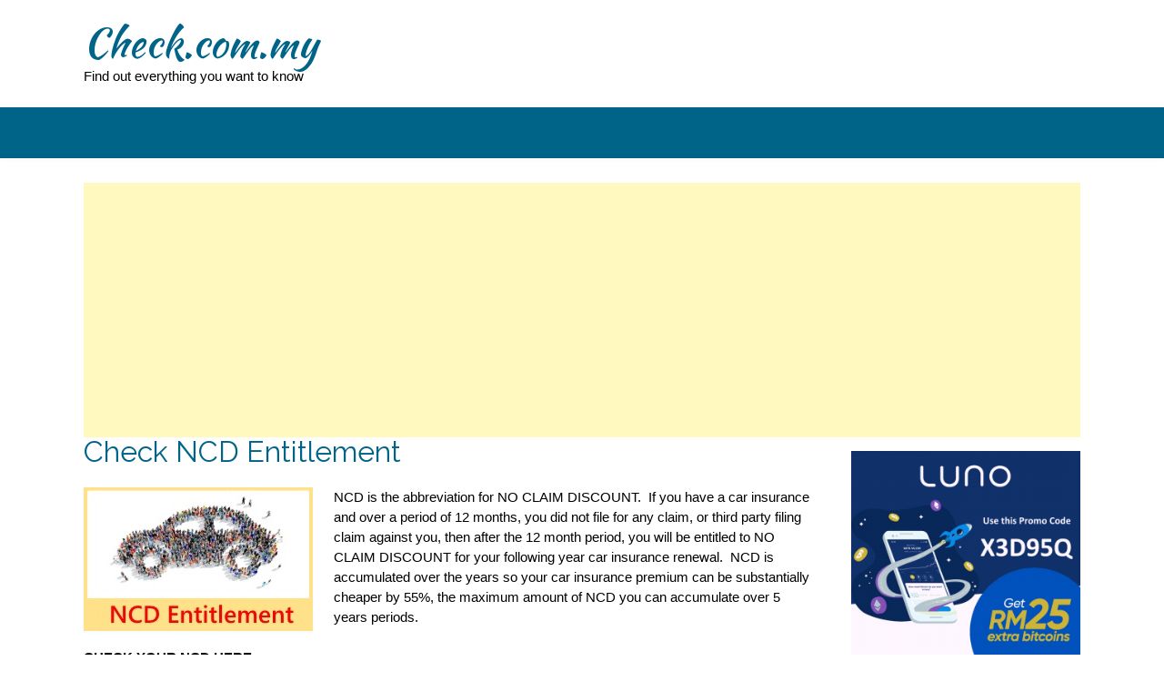

--- FILE ---
content_type: text/html; charset=UTF-8
request_url: https://www.check.com.my/check-ncd-entitlement/
body_size: 11459
content:
<!DOCTYPE html>
<html lang="en">
<head>
<meta name="google-site-verification" content="TJtnvukujvj65k26kIpBQi_P3FY0T8uyGJ9E87G4VGg" />
<meta charset="UTF-8">
<meta name="viewport" content="width=device-width, initial-scale=1">
<link rel="profile" href="http://gmpg.org/xfn/11">
<link rel="pingback" href="https://www.check.com.my/xmlrpc.php">

<script>window.koko_analytics = {"url":"https:\/\/www.check.com.my\/wp-admin\/admin-ajax.php?action=koko_analytics_collect","post_id":58,"use_cookie":1,"cookie_path":"\/","dnt":true};</script><meta name='robots' content='index, follow, max-image-preview:large, max-snippet:-1, max-video-preview:-1' />
	<style>img:is([sizes="auto" i], [sizes^="auto," i]) { contain-intrinsic-size: 3000px 1500px }</style>
	
	<!-- This site is optimized with the Yoast SEO plugin v19.6.1 - https://yoast.com/wordpress/plugins/seo/ -->
	<title>Check NCD Entitlement - Check.com.my</title>
	<link rel="canonical" href="https://www.check.com.my/check-ncd-entitlement/" />
	<meta property="og:locale" content="en_US" />
	<meta property="og:type" content="article" />
	<meta property="og:title" content="Check NCD Entitlement - Check.com.my" />
	<meta property="og:description" content="NCD is the abbreviation for NO CLAIM DISCOUNT.  If you have a car insurance and over a period of 12 months, you did not file for any claim, or third party filing claim against you, then after the 12 month period, you will be entitled to NO CLAIM DISCOUNT for your following year car insurance Read More" />
	<meta property="og:url" content="https://www.check.com.my/check-ncd-entitlement/" />
	<meta property="og:site_name" content="Check.com.my" />
	<meta property="article:modified_time" content="2017-11-24T05:15:33+00:00" />
	<meta property="og:image" content="http://www.check.com.my/wp-content/uploads/2016/11/NCD-entitlement.jpg" />
	<meta name="twitter:card" content="summary" />
	<meta name="twitter:label1" content="Est. reading time" />
	<meta name="twitter:data1" content="1 minute" />
	<script type="application/ld+json" class="yoast-schema-graph">{"@context":"https://schema.org","@graph":[{"@type":"WebPage","@id":"https://www.check.com.my/check-ncd-entitlement/","url":"https://www.check.com.my/check-ncd-entitlement/","name":"Check NCD Entitlement - Check.com.my","isPartOf":{"@id":"https://www.check.com.my/#website"},"primaryImageOfPage":{"@id":"https://www.check.com.my/check-ncd-entitlement/#primaryimage"},"image":{"@id":"https://www.check.com.my/check-ncd-entitlement/#primaryimage"},"thumbnailUrl":"http://www.check.com.my/wp-content/uploads/2016/11/NCD-entitlement.jpg","datePublished":"2016-12-07T04:49:04+00:00","dateModified":"2017-11-24T05:15:33+00:00","breadcrumb":{"@id":"https://www.check.com.my/check-ncd-entitlement/#breadcrumb"},"inLanguage":"en","potentialAction":[{"@type":"ReadAction","target":["https://www.check.com.my/check-ncd-entitlement/"]}]},{"@type":"ImageObject","inLanguage":"en","@id":"https://www.check.com.my/check-ncd-entitlement/#primaryimage","url":"https://www.check.com.my/wp-content/uploads/2016/11/NCD-entitlement.jpg","contentUrl":"https://www.check.com.my/wp-content/uploads/2016/11/NCD-entitlement.jpg","width":252,"height":158},{"@type":"BreadcrumbList","@id":"https://www.check.com.my/check-ncd-entitlement/#breadcrumb","itemListElement":[{"@type":"ListItem","position":1,"name":"Home","item":"https://www.check.com.my/"},{"@type":"ListItem","position":2,"name":"Check NCD Entitlement"}]},{"@type":"WebSite","@id":"https://www.check.com.my/#website","url":"https://www.check.com.my/","name":"Check.com.my","description":"Find out everything you want to know","potentialAction":[{"@type":"SearchAction","target":{"@type":"EntryPoint","urlTemplate":"https://www.check.com.my/?s={search_term_string}"},"query-input":"required name=search_term_string"}],"inLanguage":"en"}]}</script>
	<!-- / Yoast SEO plugin. -->


<link rel='dns-prefetch' href='//fonts.googleapis.com' />
<link rel="alternate" type="application/rss+xml" title="Check.com.my &raquo; Feed" href="https://www.check.com.my/feed/" />
<link rel="alternate" type="application/rss+xml" title="Check.com.my &raquo; Comments Feed" href="https://www.check.com.my/comments/feed/" />
<script type="text/javascript">
/* <![CDATA[ */
window._wpemojiSettings = {"baseUrl":"https:\/\/s.w.org\/images\/core\/emoji\/15.0.3\/72x72\/","ext":".png","svgUrl":"https:\/\/s.w.org\/images\/core\/emoji\/15.0.3\/svg\/","svgExt":".svg","source":{"concatemoji":"https:\/\/www.check.com.my\/wp-includes\/js\/wp-emoji-release.min.js?ver=6.7.2"}};
/*! This file is auto-generated */
!function(i,n){var o,s,e;function c(e){try{var t={supportTests:e,timestamp:(new Date).valueOf()};sessionStorage.setItem(o,JSON.stringify(t))}catch(e){}}function p(e,t,n){e.clearRect(0,0,e.canvas.width,e.canvas.height),e.fillText(t,0,0);var t=new Uint32Array(e.getImageData(0,0,e.canvas.width,e.canvas.height).data),r=(e.clearRect(0,0,e.canvas.width,e.canvas.height),e.fillText(n,0,0),new Uint32Array(e.getImageData(0,0,e.canvas.width,e.canvas.height).data));return t.every(function(e,t){return e===r[t]})}function u(e,t,n){switch(t){case"flag":return n(e,"\ud83c\udff3\ufe0f\u200d\u26a7\ufe0f","\ud83c\udff3\ufe0f\u200b\u26a7\ufe0f")?!1:!n(e,"\ud83c\uddfa\ud83c\uddf3","\ud83c\uddfa\u200b\ud83c\uddf3")&&!n(e,"\ud83c\udff4\udb40\udc67\udb40\udc62\udb40\udc65\udb40\udc6e\udb40\udc67\udb40\udc7f","\ud83c\udff4\u200b\udb40\udc67\u200b\udb40\udc62\u200b\udb40\udc65\u200b\udb40\udc6e\u200b\udb40\udc67\u200b\udb40\udc7f");case"emoji":return!n(e,"\ud83d\udc26\u200d\u2b1b","\ud83d\udc26\u200b\u2b1b")}return!1}function f(e,t,n){var r="undefined"!=typeof WorkerGlobalScope&&self instanceof WorkerGlobalScope?new OffscreenCanvas(300,150):i.createElement("canvas"),a=r.getContext("2d",{willReadFrequently:!0}),o=(a.textBaseline="top",a.font="600 32px Arial",{});return e.forEach(function(e){o[e]=t(a,e,n)}),o}function t(e){var t=i.createElement("script");t.src=e,t.defer=!0,i.head.appendChild(t)}"undefined"!=typeof Promise&&(o="wpEmojiSettingsSupports",s=["flag","emoji"],n.supports={everything:!0,everythingExceptFlag:!0},e=new Promise(function(e){i.addEventListener("DOMContentLoaded",e,{once:!0})}),new Promise(function(t){var n=function(){try{var e=JSON.parse(sessionStorage.getItem(o));if("object"==typeof e&&"number"==typeof e.timestamp&&(new Date).valueOf()<e.timestamp+604800&&"object"==typeof e.supportTests)return e.supportTests}catch(e){}return null}();if(!n){if("undefined"!=typeof Worker&&"undefined"!=typeof OffscreenCanvas&&"undefined"!=typeof URL&&URL.createObjectURL&&"undefined"!=typeof Blob)try{var e="postMessage("+f.toString()+"("+[JSON.stringify(s),u.toString(),p.toString()].join(",")+"));",r=new Blob([e],{type:"text/javascript"}),a=new Worker(URL.createObjectURL(r),{name:"wpTestEmojiSupports"});return void(a.onmessage=function(e){c(n=e.data),a.terminate(),t(n)})}catch(e){}c(n=f(s,u,p))}t(n)}).then(function(e){for(var t in e)n.supports[t]=e[t],n.supports.everything=n.supports.everything&&n.supports[t],"flag"!==t&&(n.supports.everythingExceptFlag=n.supports.everythingExceptFlag&&n.supports[t]);n.supports.everythingExceptFlag=n.supports.everythingExceptFlag&&!n.supports.flag,n.DOMReady=!1,n.readyCallback=function(){n.DOMReady=!0}}).then(function(){return e}).then(function(){var e;n.supports.everything||(n.readyCallback(),(e=n.source||{}).concatemoji?t(e.concatemoji):e.wpemoji&&e.twemoji&&(t(e.twemoji),t(e.wpemoji)))}))}((window,document),window._wpemojiSettings);
/* ]]> */
</script>
<style id='wp-emoji-styles-inline-css' type='text/css'>

	img.wp-smiley, img.emoji {
		display: inline !important;
		border: none !important;
		box-shadow: none !important;
		height: 1em !important;
		width: 1em !important;
		margin: 0 0.07em !important;
		vertical-align: -0.1em !important;
		background: none !important;
		padding: 0 !important;
	}
</style>
<link rel='stylesheet' id='wp-block-library-css' href='https://www.check.com.my/wp-includes/css/dist/block-library/style.min.css?ver=6.7.2' type='text/css' media='all' />
<style id='classic-theme-styles-inline-css' type='text/css'>
/*! This file is auto-generated */
.wp-block-button__link{color:#fff;background-color:#32373c;border-radius:9999px;box-shadow:none;text-decoration:none;padding:calc(.667em + 2px) calc(1.333em + 2px);font-size:1.125em}.wp-block-file__button{background:#32373c;color:#fff;text-decoration:none}
</style>
<style id='global-styles-inline-css' type='text/css'>
:root{--wp--preset--aspect-ratio--square: 1;--wp--preset--aspect-ratio--4-3: 4/3;--wp--preset--aspect-ratio--3-4: 3/4;--wp--preset--aspect-ratio--3-2: 3/2;--wp--preset--aspect-ratio--2-3: 2/3;--wp--preset--aspect-ratio--16-9: 16/9;--wp--preset--aspect-ratio--9-16: 9/16;--wp--preset--color--black: #000000;--wp--preset--color--cyan-bluish-gray: #abb8c3;--wp--preset--color--white: #ffffff;--wp--preset--color--pale-pink: #f78da7;--wp--preset--color--vivid-red: #cf2e2e;--wp--preset--color--luminous-vivid-orange: #ff6900;--wp--preset--color--luminous-vivid-amber: #fcb900;--wp--preset--color--light-green-cyan: #7bdcb5;--wp--preset--color--vivid-green-cyan: #00d084;--wp--preset--color--pale-cyan-blue: #8ed1fc;--wp--preset--color--vivid-cyan-blue: #0693e3;--wp--preset--color--vivid-purple: #9b51e0;--wp--preset--gradient--vivid-cyan-blue-to-vivid-purple: linear-gradient(135deg,rgba(6,147,227,1) 0%,rgb(155,81,224) 100%);--wp--preset--gradient--light-green-cyan-to-vivid-green-cyan: linear-gradient(135deg,rgb(122,220,180) 0%,rgb(0,208,130) 100%);--wp--preset--gradient--luminous-vivid-amber-to-luminous-vivid-orange: linear-gradient(135deg,rgba(252,185,0,1) 0%,rgba(255,105,0,1) 100%);--wp--preset--gradient--luminous-vivid-orange-to-vivid-red: linear-gradient(135deg,rgba(255,105,0,1) 0%,rgb(207,46,46) 100%);--wp--preset--gradient--very-light-gray-to-cyan-bluish-gray: linear-gradient(135deg,rgb(238,238,238) 0%,rgb(169,184,195) 100%);--wp--preset--gradient--cool-to-warm-spectrum: linear-gradient(135deg,rgb(74,234,220) 0%,rgb(151,120,209) 20%,rgb(207,42,186) 40%,rgb(238,44,130) 60%,rgb(251,105,98) 80%,rgb(254,248,76) 100%);--wp--preset--gradient--blush-light-purple: linear-gradient(135deg,rgb(255,206,236) 0%,rgb(152,150,240) 100%);--wp--preset--gradient--blush-bordeaux: linear-gradient(135deg,rgb(254,205,165) 0%,rgb(254,45,45) 50%,rgb(107,0,62) 100%);--wp--preset--gradient--luminous-dusk: linear-gradient(135deg,rgb(255,203,112) 0%,rgb(199,81,192) 50%,rgb(65,88,208) 100%);--wp--preset--gradient--pale-ocean: linear-gradient(135deg,rgb(255,245,203) 0%,rgb(182,227,212) 50%,rgb(51,167,181) 100%);--wp--preset--gradient--electric-grass: linear-gradient(135deg,rgb(202,248,128) 0%,rgb(113,206,126) 100%);--wp--preset--gradient--midnight: linear-gradient(135deg,rgb(2,3,129) 0%,rgb(40,116,252) 100%);--wp--preset--font-size--small: 13px;--wp--preset--font-size--medium: 20px;--wp--preset--font-size--large: 36px;--wp--preset--font-size--x-large: 42px;--wp--preset--spacing--20: 0.44rem;--wp--preset--spacing--30: 0.67rem;--wp--preset--spacing--40: 1rem;--wp--preset--spacing--50: 1.5rem;--wp--preset--spacing--60: 2.25rem;--wp--preset--spacing--70: 3.38rem;--wp--preset--spacing--80: 5.06rem;--wp--preset--shadow--natural: 6px 6px 9px rgba(0, 0, 0, 0.2);--wp--preset--shadow--deep: 12px 12px 50px rgba(0, 0, 0, 0.4);--wp--preset--shadow--sharp: 6px 6px 0px rgba(0, 0, 0, 0.2);--wp--preset--shadow--outlined: 6px 6px 0px -3px rgba(255, 255, 255, 1), 6px 6px rgba(0, 0, 0, 1);--wp--preset--shadow--crisp: 6px 6px 0px rgba(0, 0, 0, 1);}:where(.is-layout-flex){gap: 0.5em;}:where(.is-layout-grid){gap: 0.5em;}body .is-layout-flex{display: flex;}.is-layout-flex{flex-wrap: wrap;align-items: center;}.is-layout-flex > :is(*, div){margin: 0;}body .is-layout-grid{display: grid;}.is-layout-grid > :is(*, div){margin: 0;}:where(.wp-block-columns.is-layout-flex){gap: 2em;}:where(.wp-block-columns.is-layout-grid){gap: 2em;}:where(.wp-block-post-template.is-layout-flex){gap: 1.25em;}:where(.wp-block-post-template.is-layout-grid){gap: 1.25em;}.has-black-color{color: var(--wp--preset--color--black) !important;}.has-cyan-bluish-gray-color{color: var(--wp--preset--color--cyan-bluish-gray) !important;}.has-white-color{color: var(--wp--preset--color--white) !important;}.has-pale-pink-color{color: var(--wp--preset--color--pale-pink) !important;}.has-vivid-red-color{color: var(--wp--preset--color--vivid-red) !important;}.has-luminous-vivid-orange-color{color: var(--wp--preset--color--luminous-vivid-orange) !important;}.has-luminous-vivid-amber-color{color: var(--wp--preset--color--luminous-vivid-amber) !important;}.has-light-green-cyan-color{color: var(--wp--preset--color--light-green-cyan) !important;}.has-vivid-green-cyan-color{color: var(--wp--preset--color--vivid-green-cyan) !important;}.has-pale-cyan-blue-color{color: var(--wp--preset--color--pale-cyan-blue) !important;}.has-vivid-cyan-blue-color{color: var(--wp--preset--color--vivid-cyan-blue) !important;}.has-vivid-purple-color{color: var(--wp--preset--color--vivid-purple) !important;}.has-black-background-color{background-color: var(--wp--preset--color--black) !important;}.has-cyan-bluish-gray-background-color{background-color: var(--wp--preset--color--cyan-bluish-gray) !important;}.has-white-background-color{background-color: var(--wp--preset--color--white) !important;}.has-pale-pink-background-color{background-color: var(--wp--preset--color--pale-pink) !important;}.has-vivid-red-background-color{background-color: var(--wp--preset--color--vivid-red) !important;}.has-luminous-vivid-orange-background-color{background-color: var(--wp--preset--color--luminous-vivid-orange) !important;}.has-luminous-vivid-amber-background-color{background-color: var(--wp--preset--color--luminous-vivid-amber) !important;}.has-light-green-cyan-background-color{background-color: var(--wp--preset--color--light-green-cyan) !important;}.has-vivid-green-cyan-background-color{background-color: var(--wp--preset--color--vivid-green-cyan) !important;}.has-pale-cyan-blue-background-color{background-color: var(--wp--preset--color--pale-cyan-blue) !important;}.has-vivid-cyan-blue-background-color{background-color: var(--wp--preset--color--vivid-cyan-blue) !important;}.has-vivid-purple-background-color{background-color: var(--wp--preset--color--vivid-purple) !important;}.has-black-border-color{border-color: var(--wp--preset--color--black) !important;}.has-cyan-bluish-gray-border-color{border-color: var(--wp--preset--color--cyan-bluish-gray) !important;}.has-white-border-color{border-color: var(--wp--preset--color--white) !important;}.has-pale-pink-border-color{border-color: var(--wp--preset--color--pale-pink) !important;}.has-vivid-red-border-color{border-color: var(--wp--preset--color--vivid-red) !important;}.has-luminous-vivid-orange-border-color{border-color: var(--wp--preset--color--luminous-vivid-orange) !important;}.has-luminous-vivid-amber-border-color{border-color: var(--wp--preset--color--luminous-vivid-amber) !important;}.has-light-green-cyan-border-color{border-color: var(--wp--preset--color--light-green-cyan) !important;}.has-vivid-green-cyan-border-color{border-color: var(--wp--preset--color--vivid-green-cyan) !important;}.has-pale-cyan-blue-border-color{border-color: var(--wp--preset--color--pale-cyan-blue) !important;}.has-vivid-cyan-blue-border-color{border-color: var(--wp--preset--color--vivid-cyan-blue) !important;}.has-vivid-purple-border-color{border-color: var(--wp--preset--color--vivid-purple) !important;}.has-vivid-cyan-blue-to-vivid-purple-gradient-background{background: var(--wp--preset--gradient--vivid-cyan-blue-to-vivid-purple) !important;}.has-light-green-cyan-to-vivid-green-cyan-gradient-background{background: var(--wp--preset--gradient--light-green-cyan-to-vivid-green-cyan) !important;}.has-luminous-vivid-amber-to-luminous-vivid-orange-gradient-background{background: var(--wp--preset--gradient--luminous-vivid-amber-to-luminous-vivid-orange) !important;}.has-luminous-vivid-orange-to-vivid-red-gradient-background{background: var(--wp--preset--gradient--luminous-vivid-orange-to-vivid-red) !important;}.has-very-light-gray-to-cyan-bluish-gray-gradient-background{background: var(--wp--preset--gradient--very-light-gray-to-cyan-bluish-gray) !important;}.has-cool-to-warm-spectrum-gradient-background{background: var(--wp--preset--gradient--cool-to-warm-spectrum) !important;}.has-blush-light-purple-gradient-background{background: var(--wp--preset--gradient--blush-light-purple) !important;}.has-blush-bordeaux-gradient-background{background: var(--wp--preset--gradient--blush-bordeaux) !important;}.has-luminous-dusk-gradient-background{background: var(--wp--preset--gradient--luminous-dusk) !important;}.has-pale-ocean-gradient-background{background: var(--wp--preset--gradient--pale-ocean) !important;}.has-electric-grass-gradient-background{background: var(--wp--preset--gradient--electric-grass) !important;}.has-midnight-gradient-background{background: var(--wp--preset--gradient--midnight) !important;}.has-small-font-size{font-size: var(--wp--preset--font-size--small) !important;}.has-medium-font-size{font-size: var(--wp--preset--font-size--medium) !important;}.has-large-font-size{font-size: var(--wp--preset--font-size--large) !important;}.has-x-large-font-size{font-size: var(--wp--preset--font-size--x-large) !important;}
:where(.wp-block-post-template.is-layout-flex){gap: 1.25em;}:where(.wp-block-post-template.is-layout-grid){gap: 1.25em;}
:where(.wp-block-columns.is-layout-flex){gap: 2em;}:where(.wp-block-columns.is-layout-grid){gap: 2em;}
:root :where(.wp-block-pullquote){font-size: 1.5em;line-height: 1.6;}
</style>
<link rel='stylesheet' id='panoramic-site-title-font-default-css' href='//fonts.googleapis.com/css?family=Kaushan+Script%3A400&#038;ver=1.0.22' type='text/css' media='all' />
<link rel='stylesheet' id='panoramic-body-font-default-css' href='//fonts.googleapis.com/css?family=Lato%3A300%2C300italic%2C400%2C400italic%2C600%2C600italic%2C700%2C700italic&#038;ver=1.0.22' type='text/css' media='all' />
<link rel='stylesheet' id='panoramic-heading-font-default-css' href='//fonts.googleapis.com/css?family=Raleway%3A500%2C600%2C700%2C100%2C800%2C400%2C300&#038;ver=1.0.22' type='text/css' media='all' />
<link rel='stylesheet' id='panoramic-header-standard-css' href='https://www.check.com.my/wp-content/themes/panoramic/library/css/header-standard.css?ver=1.0.22' type='text/css' media='all' />
<link rel='stylesheet' id='panoramic-font-awesome-css' href='https://www.check.com.my/wp-content/themes/panoramic/library/fonts/font-awesome/css/font-awesome.css?ver=4.2.0' type='text/css' media='all' />
<link rel='stylesheet' id='panoramic-style-css' href='https://www.check.com.my/wp-content/themes/panoramic/style.css?ver=1.0.22' type='text/css' media='all' />
<link rel='stylesheet' id='panoramic_customizer_theme_fonts-css' href='//fonts.googleapis.com/css?family=Kaushan+Script%3Aregular|Raleway%3Aregular%2C700%26subset%3Dlatin%2C' type='text/css' media='screen' />
<link rel='stylesheet' id='rtbs-css' href='https://www.check.com.my/wp-content/plugins/responsive-tabs/inc/css/rtbs_style.min.css?ver=4.0.6' type='text/css' media='all' />
<script type="text/javascript" src="https://www.check.com.my/wp-includes/js/jquery/jquery.min.js?ver=3.7.1" id="jquery-core-js"></script>
<script type="text/javascript" src="https://www.check.com.my/wp-includes/js/jquery/jquery-migrate.min.js?ver=3.4.1" id="jquery-migrate-js"></script>
<script type="text/javascript" src="https://www.check.com.my/wp-content/plugins/responsive-tabs/inc/js/rtbs.min.js?ver=4.0.6" id="rtbs-js"></script>
<link rel="https://api.w.org/" href="https://www.check.com.my/wp-json/" /><link rel="alternate" title="JSON" type="application/json" href="https://www.check.com.my/wp-json/wp/v2/pages/58" /><link rel="EditURI" type="application/rsd+xml" title="RSD" href="https://www.check.com.my/xmlrpc.php?rsd" />
<meta name="generator" content="WordPress 6.7.2" />
<link rel='shortlink' href='https://www.check.com.my/?p=58' />
<link rel="alternate" title="oEmbed (JSON)" type="application/json+oembed" href="https://www.check.com.my/wp-json/oembed/1.0/embed?url=https%3A%2F%2Fwww.check.com.my%2Fcheck-ncd-entitlement%2F" />
<link rel="alternate" title="oEmbed (XML)" type="text/xml+oembed" href="https://www.check.com.my/wp-json/oembed/1.0/embed?url=https%3A%2F%2Fwww.check.com.my%2Fcheck-ncd-entitlement%2F&#038;format=xml" />

<!-- BEGIN recaptcha, injected by plugin wp-recaptcha-integration  -->

<!-- END recaptcha -->

<!-- Begin Custom CSS -->
<style type="text/css" id="out-the-box-custom-css">
body,
				.site-header .site-top-bar-left a,
				.site-header .site-top-bar-right a,
				.site-header .site-header-right a,
				.breadcrumbs,
				.site-footer-widgets .widget a,
				.header-image .overlay .opacity p,
				.slider-container.default .slider .slide .overlay .opacity p{font-family:"Helvetica Neue",Helvetica,Arial,sans-serif;}body,
				.site-header .site-top-bar-left a,
				.site-header .site-top-bar-right a,
				.site-header .site-header-right a,
				.breadcrumbs,
				input[type="text"],
				input[type="email"],
				input[type="tel"],
				input[type="url"],
				input[type="password"],
				input[type="search"],
				textarea,
				.search-block .search-field,
				.select2-drop,
				.select2-container .select2-choice,
				.select2-results .select2-highlighted,
				.woocommerce .woocommerce-breadcrumb,
				.woocommerce-page .woocommerce-breadcrumb,
				.header-image .overlay .opacity p,
				.slider-container.default .slider .slide .overlay .opacity p,
				.woocommerce .woocommerce-ordering select,
				.woocommerce-page .woocommerce-ordering select,
				.woocommerce #content .quantity input.qty,
				.woocommerce .quantity input.qty,
				.woocommerce-page #content .quantity input.qty,
				.woocommerce-page .quantity input.qty,
				.woocommerce #content ul.products li.product span.price,
				.woocommerce-page #content ul.products li.product span.price,
				.woocommerce #content div.product p.price,
				.woocommerce-page #content div.product p.price,
				.woocommerce-page div.product p.price,
				.woocommerce #content div.product span.price,
				.woocommerce div.product span.price,
				.woocommerce-page #content div.product span.price,
				.woocommerce-page div.product span.price,
				.woocommerce div.product .woocommerce-tabs ul.tabs li a,
                .woocommerce #reviews #comments ol.commentlist li .meta,
				#add_payment_method #payment div.payment_box,
				.woocommerce-checkout #payment div.payment_box,
				.widget-area .widget h2{color:#000000;}.rpwe-time,
        		.select2-default{color:rgba(0,0,0, 0.7) !important;}::-webkit-input-placeholder{color:rgba(0,0,0, 0.7);}:-moz-placeholder{color:rgba(0,0,0, 0.7);}::-moz-placeholder{color:rgba(0,0,0, 0.7);}:-ms-input-placeholder{color:rgba(0,0,0, 0.7);}.header-cart-checkout .fa{background-color:#000000;}
</style>
<!-- End Custom CSS -->
</head>

<body class="page-template-default page page-id-58">

<header id="masthead" class="site-header panoramic-header-layout-standard" role="banner">

            
        

<div class="site-container">
    
    <div class="branding">
                    <a href="https://www.check.com.my/" title="Check.com.my" class="title">Check.com.my</a>
            <div class="description">Find out everything you want to know</div>
            </div><!-- .site-branding -->
    
    <div class="site-header-right">
        
                    <div class="info-text">
            	            </div>
			<ul class="social-links">
</ul>                
    </div>
    <div class="clearboth"></div>
    
	    
</div>

        
<nav id="site-navigation" class="main-navigation border-bottom " role="navigation">
	<span class="header-menu-button"><i class="fa fa-bars"></i></span>
	<div id="main-menu" class="main-menu-container panoramic-mobile-menu-standard-color-scheme">
		<div class="main-menu-close"><i class="fa fa-angle-right"></i><i class="fa fa-angle-left"></i></div>
			</div>
</nav><!-- #site-navigation -->
        
        
</header><!-- #masthead -->

<script>
    var panoramicSliderTransitionSpeed = parseInt(450);
</script>


<div id="content" class="site-content site-container">

<script async src="//pagead2.googlesyndication.com/pagead/js/adsbygoogle.js"></script>
<!-- Check Banner -->
<ins class="adsbygoogle"
     style="display:block"
     data-ad-client="ca-pub-2311850788757543"
     data-ad-slot="9013381091"
     data-ad-format="auto"></ins>
<script>
(adsbygoogle = window.adsbygoogle || []).push({});
</script>    
        
                
    
	<div id="primary" class="content-area">
		<main id="main" class="site-main" role="main">
            
                
    <header class="entry-header">
        
        <h1 class="entry-title">Check NCD Entitlement</h1>        
    </header><!-- .entry-header -->


			
				
<article id="post-58" class="post-58 page type-page status-publish hentry">

	<div class="entry-content">
		<p><img decoding="async" class="size-full wp-image-11 alignleft" src="http://www.check.com.my/wp-content/uploads/2016/11/NCD-entitlement.jpg" alt="ncd-entitlement" width="252" height="158" />NCD is the abbreviation for NO CLAIM DISCOUNT.  If you have a car insurance and over a period of 12 months, you did not file for any claim, or third party filing claim against you, then after the 12 month period, you will be entitled to NO CLAIM DISCOUNT for your following year car insurance renewal.  NCD is accumulated over the years so your car insurance premium can be substantially cheaper by 55%, the maximum amount of NCD you can accumulate over 5 years periods.</p>
<p><strong>CHECK YOUR NCD HERE:</strong></p>
<div style="height:490px;width:980px;overflow:hidden">
            <iframe style="margin-left:-20px;margin-top:-107px;" src="https://www.mycarinfo.com.my/NCDCheck/Online" width="850" height="1618" frameborder="1" scrolling="no" allowtransparency="true"></iframe>
</div>
<p>The NCD accumulation table is as follows:</p>
<p>First Year &#8211; 0% NCD<br />
Second Year &#8211; 25% NCD<br />
Third Year &#8211; 30%<br />
Forth Year &#8211; 38.33%<br />
Fifth Year &#8211; 45%<br />
Onwards &#8211; 55%</p>
<p>BUT for motorcycles and commercial registered vehicles, the NCD scheme is capped at 25%</p>
<p>First year &#8211; 0%<br />
Second Year &#8211; 15%<br />
Third Year &#8211; 20%<br />
Forth Year &#8211; 25%<br />
Onward &#8211; 25%</p>
<p>While your NCD will increased over the years if you did not have any insurance claim make against you. Should there be a claim, either filed by Third Party against you, or you claim under own damage, your NCD will be forfeited and will start from 0% the next year.</p>
<p><script async src="//pagead2.googlesyndication.com/pagead/js/adsbygoogle.js"></script><br />
<!-- Check Panel --><br />
<ins class="adsbygoogle"
     style="display:inline-block;width:728px;height:90px"
     data-ad-client="ca-pub-2311850788757543"
     data-ad-slot="6614502366"></ins><br />
<script>
(adsbygoogle = window.adsbygoogle || []).push({});
</script></p>
			</div><!-- .entry-content -->

	<footer class="entry-footer">
			</footer><!-- .entry-footer -->
	
</article><!-- #post-## -->

				
			
		</main><!-- #main -->
	</div><!-- #primary -->

    	<div id="secondary" class="widget-area" role="complementary">
		<aside id="media_image-5" class="widget widget_media_image"><a href="https://www.luno.com/en/invite/x3d95q"><img width="300" height="285" src="https://www.check.com.my/wp-content/uploads/2021/04/Luno-Promo-Code-X3D95Q-300x285.png" class="image wp-image-327  attachment-medium size-medium" alt="" style="max-width: 100%; height: auto;" decoding="async" loading="lazy" srcset="https://www.check.com.my/wp-content/uploads/2021/04/Luno-Promo-Code-X3D95Q-300x285.png 300w, https://www.check.com.my/wp-content/uploads/2021/04/Luno-Promo-Code-X3D95Q-1024x973.png 1024w, https://www.check.com.my/wp-content/uploads/2021/04/Luno-Promo-Code-X3D95Q-768x730.png 768w, https://www.check.com.my/wp-content/uploads/2021/04/Luno-Promo-Code-X3D95Q.png 1080w" sizes="auto, (max-width: 300px) 100vw, 300px" /></a></aside><aside id="media_image-2" class="widget widget_media_image"><a href="https://getquote.allianz.com.my/motor-online/get-info?utm_source=AGSC80114"><img width="300" height="300" src="https://www.check.com.my/wp-content/uploads/2020/08/Allianz-IMMS-300x300.jpg" class="image wp-image-312  attachment-medium size-medium" alt="" style="max-width: 100%; height: auto;" decoding="async" loading="lazy" srcset="https://www.check.com.my/wp-content/uploads/2020/08/Allianz-IMMS-300x300.jpg 300w, https://www.check.com.my/wp-content/uploads/2020/08/Allianz-IMMS-150x150.jpg 150w, https://www.check.com.my/wp-content/uploads/2020/08/Allianz-IMMS-768x768.jpg 768w, https://www.check.com.my/wp-content/uploads/2020/08/Allianz-IMMS.jpg 1000w" sizes="auto, (max-width: 300px) 100vw, 300px" /></a></aside><aside id="media_image-4" class="widget widget_media_image"><a href="https://eins.zurich.com.my/zmotor/insurance/Agent?Token=8C5F9A6A-F040-4D10-B927-C6E7E0C74ACA"><img width="300" height="300" src="https://www.check.com.my/wp-content/uploads/2021/05/Instant-Zurich-Car-Insurance-300x300.jpg" class="image wp-image-329  attachment-medium size-medium" alt="" style="max-width: 100%; height: auto;" decoding="async" loading="lazy" srcset="https://www.check.com.my/wp-content/uploads/2021/05/Instant-Zurich-Car-Insurance-300x300.jpg 300w, https://www.check.com.my/wp-content/uploads/2021/05/Instant-Zurich-Car-Insurance-150x150.jpg 150w, https://www.check.com.my/wp-content/uploads/2021/05/Instant-Zurich-Car-Insurance.jpg 540w" sizes="auto, (max-width: 300px) 100vw, 300px" /></a></aside><aside id="text-4" class="widget widget_text">			<div class="textwidget"><script async src="//pagead2.googlesyndication.com/pagead/js/adsbygoogle.js"></script>
<!-- Check Sq -->
<ins class="adsbygoogle"
     style="display:inline-block;width:250px;height:250px"
     data-ad-client="ca-pub-2311850788757543"
     data-ad-slot="7283041616"></ins>
<script>
(adsbygoogle = window.adsbygoogle || []).push({});
</script></div>
		</aside><aside id="custom_html-2" class="widget_text widget widget_custom_html"><div class="textwidget custom-html-widget"><a href="http://www.wifi2u.my">Best Wifi Plans in Malaysia</a></div></aside>
		<aside id="recent-posts-3" class="widget widget_recent_entries">
		<h2 class="widget-title">Recent Posts</h2>
		<ul>
											<li>
					<a href="https://www.check.com.my/irb-blacklists-186346-from-international-travel-over-rm12-9b-tax-arrears-owed/">IRB blacklists 186,346 from international travel over RM12.9b tax arrears owed</a>
									</li>
											<li>
					<a href="https://www.check.com.my/ptptn-asks-epf-taxman-share-borrowers-info/">PTPTN asks EPF and taxman to share borrowers’ info</a>
									</li>
											<li>
					<a href="https://www.check.com.my/blacklist-status-check-kiosks-placed-klia/">‘Blacklist status check’ kiosks to be placed in KLIA</a>
									</li>
											<li>
					<a href="https://www.check.com.my/410500-owe-ptptn-rm6-84bil/">410,500 owe PTPTN RM6.84bil</a>
									</li>
											<li>
					<a href="https://www.check.com.my/new-facility-help-80000-ptptn-borrowers/">New facility to help 80,000 PTPTN borrowers</a>
									</li>
					</ul>

		</aside><aside id="text-2" class="widget widget_text"><h2 class="widget-title">Feedjit</h2>			<div class="textwidget"><a href="http://livetrafficfeed.com" data-num="10" data-width="252" data-responsive="0" data-time="Asia%2FKuching" data-bot="0" c_header="2853a8" t_header="ffffff" border="2853a8" background="ffffff" t_normal="000000" t_link="135d9e" data-flag="0" data-counter="0" target="_blank" id="LTF_live_website_visitor">Live Traffic Feed</a><script src="//livetrafficfeed.com/static/v2/live.js?751823649"></script><noscript><a href="http://livetrafficfeed.com">Live Traffic Feed</a></noscript></div>
		</aside>	</div><!-- #secondary -->
</div><!-- #content -->

<footer id="colophon" class="site-footer" role="contentinfo">
	
	<div class="site-footer-widgets">
        <div class="site-container">
                    	<div class="notice">
        		Add widgets to the Footer at Appearance > Widgets        	</div>
    		    		
            <div class="clearboth"></div>
        </div>
    </div>
	
	<div class="site-footer-bottom-bar">
	
		<div class="site-container">
			
			<div class="site-footer-bottom-bar-left">

             	Theme by <a href="http://www.outtheboxthemes.com">Out the Box</a> 
                
			</div>
	        
	        <div class="site-footer-bottom-bar-right">
                
	                            
	        </div>
	        
	    </div>
		
        <div class="clearboth"></div>
	</div>
	
</footer><!-- #colophon -->


<!-- BEGIN recaptcha, injected by plugin wp-recaptcha-integration  -->
<script type="text/javascript">
		var recaptcha_widgets={};
		function wp_recaptchaLoadCallback(){
			try {
				grecaptcha;
			} catch(err){
				return;
			}
			var e = document.querySelectorAll ? document.querySelectorAll('.g-recaptcha:not(.wpcf7-form-control)') : document.getElementsByClassName('g-recaptcha'),
				form_submits;

			for (var i=0;i<e.length;i++) {
				(function(el){
					var wid;
					// check if captcha element is unrendered
					if ( ! el.childNodes.length) {
						wid = grecaptcha.render(el,{
							'sitekey':'6LfgcRQUAAAAADvkI3Q8Ou_4vXfcMHc9xbHaftFY',
							'theme':el.getAttribute('data-theme') || 'light'
						});
						el.setAttribute('data-widget-id',wid);
					} else {
						wid = el.getAttribute('data-widget-id');
						grecaptcha.reset(wid);
					}
				})(e[i]);
			}
		}

		// if jquery present re-render jquery/ajax loaded captcha elements
		if ( typeof jQuery !== 'undefined' )
			jQuery(document).ajaxComplete( function(evt,xhr,set){
				if( xhr.responseText && xhr.responseText.indexOf('6LfgcRQUAAAAADvkI3Q8Ou_4vXfcMHc9xbHaftFY') !== -1)
					wp_recaptchaLoadCallback();
			} );

		</script><script src="https://www.google.com/recaptcha/api.js?onload=wp_recaptchaLoadCallback&#038;render=explicit" async defer></script>
<!-- END recaptcha -->
<script type="text/javascript" defer src="https://www.check.com.my/wp-content/plugins/koko-analytics/assets/dist/js/script.js?ver=1.0.38" id="koko-analytics-js"></script>
<script type="text/javascript" src="https://www.check.com.my/wp-content/themes/panoramic/library/js/navigation.js?ver=1.0.22" id="panoramic-navigation-js-js"></script>
<script type="text/javascript" src="https://www.check.com.my/wp-content/themes/panoramic/library/js/jquery.carouFredSel-6.2.1-packed.js?ver=1.0.22" id="panoramic-caroufredsel-js-js"></script>
<script type="text/javascript" src="https://www.check.com.my/wp-content/themes/panoramic/library/js/custom.js?ver=1.0.22" id="panoramic-custom-js-js"></script>
<script type="text/javascript" src="https://www.check.com.my/wp-content/themes/panoramic/library/js/skip-link-focus-fix.js?ver=1.0.22" id="panoramic-skip-link-focus-fix-js-js"></script>

</body>
</html>

--- FILE ---
content_type: text/html; charset=utf-8
request_url: https://www.google.com/recaptcha/api2/aframe
body_size: -87
content:
<!DOCTYPE HTML><html><head><meta http-equiv="content-type" content="text/html; charset=UTF-8"></head><body><script nonce="GyAFSfcyGU_l17tydoYUrQ">/** Anti-fraud and anti-abuse applications only. See google.com/recaptcha */ try{var clients={'sodar':'https://pagead2.googlesyndication.com/pagead/sodar?'};window.addEventListener("message",function(a){try{if(a.source===window.parent){var b=JSON.parse(a.data);var c=clients[b['id']];if(c){var d=document.createElement('img');d.src=c+b['params']+'&rc='+(localStorage.getItem("rc::a")?sessionStorage.getItem("rc::b"):"");window.document.body.appendChild(d);sessionStorage.setItem("rc::e",parseInt(sessionStorage.getItem("rc::e")||0)+1);localStorage.setItem("rc::h",'1768663143203');}}}catch(b){}});window.parent.postMessage("_grecaptcha_ready", "*");}catch(b){}</script></body></html>

--- FILE ---
content_type: application/javascript
request_url: https://livetrafficfeed.com/static/v5/jquery.js?ranid=6htJi6WwxQcDGCReevpB9ogLNaAIa9xe7nuUDwdokluHVbZqYf&cookie_id=&link=https%3A%2F%2Fwww.check.com.my%2Fcheck-ncd-entitlement%2F&clientwidth=1280&clientheight=720&num=10&title=Check%20NCD%20Entitlement%20-%20Check.com.my&referrer=&timezone=Asia%2FKuching&root=NaN
body_size: 725
content:
var LTF_FEED_6htJi6WwxQcDGCReevpB9ogLNaAIa9xe7nuUDwdokluHVbZqYf = {"a":0,"b":1768663138,"c":0,"d":0,"e":1,"f":0,"g":3,"h":0,"i":"javascript:void(0);","j":0,"k":"US","l":[{"id":1210203314,"a":"https:\/\/www.check.com.my\/check-saman\/","b":"Check Saman - Check.com.my","c":"Pulau pinang","d":"my","e":"MF","f":"browser","g":"IOS","h":"1768662478"},{"id":1210186580,"a":"https:\/\/www.check.com.my\/","b":"Main - Check.com.my","c":"Brandenburg","d":"de","e":"CH","f":"browser","g":"WIN","h":"1768659901"},{"id":1210167524,"a":"https:\/\/www.check.com.my\/check-voter-status\/","b":"Check Voter Status - Check.com.my","c":"Berlin","d":"de","e":"CH","f":"browser","g":"MAC","h":"1768656948"},{"id":1210163018,"a":"https:\/\/www.check.com.my\/4d-results\/","b":"Check 4D Results | Get live 4D results for Magnum,","c":"Esfahan","d":"ir","e":"CH","f":"browser","g":"MAC","h":"1768656289"},{"id":1210153643,"a":"https:\/\/www.check.com.my\/4d-results\/","b":"Check 4D Results | Get live 4D results for Magnum,","c":"Kuala lumpur","d":"my","e":"CM","f":"browser","g":"AND","h":"1768654904"},{"id":1210147358,"a":"https:\/\/www.check.com.my\/check-gst-registration\/","b":"Check GST Registration - Check.com.my","c":"Nagpur","d":"in","e":"MF","f":"browser","g":"IOS","h":"1768653750"},{"id":1210146642,"a":"https:\/\/www.check.com.my\/check-gst-registration\/","b":"Check GST Registration - Check.com.my","c":"Hessen","d":"de","e":"CH","f":"browser","g":"MAC","h":"1768653625"},{"id":1210144909,"a":"https:\/\/www.check.com.my\/410500-owe-ptptn-rm6-84bil\/","b":"410,500 owe PTPTN RM6.84bil - Check.com.my","c":"Bremen","d":"de","e":"CH","f":"browser","g":"WIN","h":"1768653338"},{"id":1210138253,"a":"https:\/\/www.check.com.my\/check-car-market-value\/","b":"Check Car Market Value - Check.com.my","c":"Sachsen","d":"de","e":"CH","f":"browser","g":"MAC","h":"1768652221"},{"id":1210136377,"a":"https:\/\/www.check.com.my\/tag\/blacklisted\/","b":"blacklisted Archives - Check.com.my","c":"Iran, islamic republic of","d":"ir","e":"CH","f":"browser","g":"WIN","h":"1768651858"}],"m":0,"o":6000,"p":"7cd1ce3d8884acd5609deae8168fa469"};